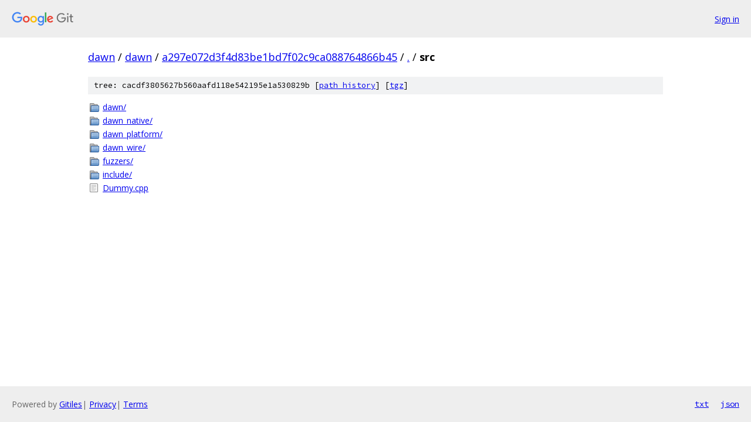

--- FILE ---
content_type: text/html; charset=utf-8
request_url: https://dawn.googlesource.com/dawn/+/a297e072d3f4d83be1bd7f02c9ca088764866b45/src
body_size: 756
content:
<!DOCTYPE html><html lang="en"><head><meta charset="utf-8"><meta name="viewport" content="width=device-width, initial-scale=1"><title>src - dawn - Git at Google</title><link rel="stylesheet" type="text/css" href="/+static/base.css"><!-- default customHeadTagPart --></head><body class="Site"><header class="Site-header"><div class="Header"><a class="Header-image" href="/"><img src="//www.gstatic.com/images/branding/lockups/2x/lockup_git_color_108x24dp.png" width="108" height="24" alt="Google Git"></a><div class="Header-menu"> <a class="Header-menuItem" href="https://accounts.google.com/AccountChooser?faa=1&amp;continue=https://dawn.googlesource.com/login/dawn/%2B/a297e072d3f4d83be1bd7f02c9ca088764866b45/src">Sign in</a> </div></div></header><div class="Site-content"><div class="Container "><div class="Breadcrumbs"><a class="Breadcrumbs-crumb" href="/?format=HTML">dawn</a> / <a class="Breadcrumbs-crumb" href="/dawn/">dawn</a> / <a class="Breadcrumbs-crumb" href="/dawn/+/a297e072d3f4d83be1bd7f02c9ca088764866b45">a297e072d3f4d83be1bd7f02c9ca088764866b45</a> / <a class="Breadcrumbs-crumb" href="/dawn/+/a297e072d3f4d83be1bd7f02c9ca088764866b45/">.</a> / <span class="Breadcrumbs-crumb">src</span></div><div class="TreeDetail"><div class="u-sha1 u-monospace TreeDetail-sha1">tree: cacdf3805627b560aafd118e542195e1a530829b [<a href="/dawn/+log/a297e072d3f4d83be1bd7f02c9ca088764866b45/src">path history</a>] <span>[<a href="/dawn/+archive/a297e072d3f4d83be1bd7f02c9ca088764866b45/src.tar.gz">tgz</a>]</span></div><ol class="FileList"><li class="FileList-item FileList-item--gitTree" title="Tree - dawn/"><a class="FileList-itemLink" href="/dawn/+/a297e072d3f4d83be1bd7f02c9ca088764866b45/src/dawn/">dawn/</a></li><li class="FileList-item FileList-item--gitTree" title="Tree - dawn_native/"><a class="FileList-itemLink" href="/dawn/+/a297e072d3f4d83be1bd7f02c9ca088764866b45/src/dawn_native/">dawn_native/</a></li><li class="FileList-item FileList-item--gitTree" title="Tree - dawn_platform/"><a class="FileList-itemLink" href="/dawn/+/a297e072d3f4d83be1bd7f02c9ca088764866b45/src/dawn_platform/">dawn_platform/</a></li><li class="FileList-item FileList-item--gitTree" title="Tree - dawn_wire/"><a class="FileList-itemLink" href="/dawn/+/a297e072d3f4d83be1bd7f02c9ca088764866b45/src/dawn_wire/">dawn_wire/</a></li><li class="FileList-item FileList-item--gitTree" title="Tree - fuzzers/"><a class="FileList-itemLink" href="/dawn/+/a297e072d3f4d83be1bd7f02c9ca088764866b45/src/fuzzers/">fuzzers/</a></li><li class="FileList-item FileList-item--gitTree" title="Tree - include/"><a class="FileList-itemLink" href="/dawn/+/a297e072d3f4d83be1bd7f02c9ca088764866b45/src/include/">include/</a></li><li class="FileList-item FileList-item--regularFile" title="Regular file - Dummy.cpp"><a class="FileList-itemLink" href="/dawn/+/a297e072d3f4d83be1bd7f02c9ca088764866b45/src/Dummy.cpp">Dummy.cpp</a></li></ol></div></div> <!-- Container --></div> <!-- Site-content --><footer class="Site-footer"><div class="Footer"><span class="Footer-poweredBy">Powered by <a href="https://gerrit.googlesource.com/gitiles/">Gitiles</a>| <a href="https://policies.google.com/privacy">Privacy</a>| <a href="https://policies.google.com/terms">Terms</a></span><span class="Footer-formats"><a class="u-monospace Footer-formatsItem" href="?format=TEXT">txt</a> <a class="u-monospace Footer-formatsItem" href="?format=JSON">json</a></span></div></footer></body></html>